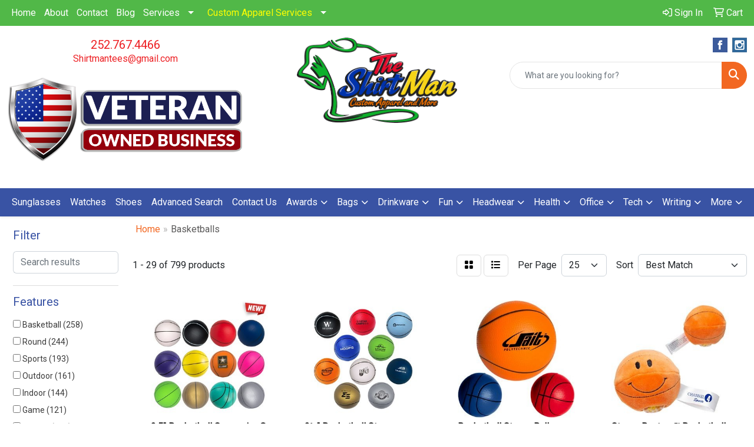

--- FILE ---
content_type: text/html
request_url: https://www.shirtmantees.com/ws/ws.dll/StartSrch?UID=255132&WENavID=17247892
body_size: 13623
content:
<!DOCTYPE html>
<html lang="en"><head>
<meta charset="utf-8">
<meta http-equiv="X-UA-Compatible" content="IE=edge">
<meta name="viewport" content="width=device-width, initial-scale=1">
<!-- The above 3 meta tags *must* come first in the head; any other head content must come *after* these tags -->


<link href="/distsite/styles/8/css/bootstrap.min.css" rel="stylesheet" />
<link href="https://fonts.googleapis.com/css?family=Open+Sans:400,600|Oswald:400,600" rel="stylesheet">
<link href="/distsite/styles/8/css/owl.carousel.min.css" rel="stylesheet">
<link href="/distsite/styles/8/css/nouislider.css" rel="stylesheet">
<!--<link href="/distsite/styles/8/css/menu.css" rel="stylesheet"/>-->
<link href="/distsite/styles/8/css/flexslider.css" rel="stylesheet">
<link href="/distsite/styles/8/css/all.min.css" rel="stylesheet">
<link href="/distsite/styles/8/css/slick/slick.css" rel="stylesheet"/>
<link href="/distsite/styles/8/css/lightbox/lightbox.css" rel="stylesheet"  />
<link href="/distsite/styles/8/css/yamm.css" rel="stylesheet" />
<!-- Custom styles for this theme -->
<link href="/we/we.dll/StyleSheet?UN=255132&Type=WETheme&TS=C46019.5451967593" rel="stylesheet">
<!-- Custom styles for this theme -->
<link href="/we/we.dll/StyleSheet?UN=255132&Type=WETheme-PS&TS=C46019.5451967593" rel="stylesheet">
<style>

.header-six #logo img {
    max-height: 145px;
}

</style>

<!-- HTML5 shim and Respond.js for IE8 support of HTML5 elements and media queries -->
<!--[if lt IE 9]>
      <script src="https://oss.maxcdn.com/html5shiv/3.7.3/html5shiv.min.js"></script>
      <script src="https://oss.maxcdn.com/respond/1.4.2/respond.min.js"></script>
    <![endif]-->

</head>

<body style="background:#fff;">


  <!-- Slide-Out Menu -->
  <div id="filter-menu" class="filter-menu">
    <button id="close-menu" class="btn-close"></button>
    <div class="menu-content">
      
<aside class="filter-sidebar">



<div class="filter-section first">
	<h2>Filter</h2>
	 <div class="input-group mb-3">
	 <input type="text" style="border-right:0;" placeholder="Search results" class="form-control text-search-within-results" name="SearchWithinResults" value="" maxlength="100" onkeyup="HandleTextFilter(event);">
	  <label class="input-group-text" style="background-color:#fff;"><a  style="display:none;" href="javascript:void(0);" class="remove-filter" data-toggle="tooltip" title="Clear" onclick="ClearTextFilter();"><i class="far fa-times" aria-hidden="true"></i> <span class="fa-sr-only">x</span></a></label>
	</div>
</div>

<a href="javascript:void(0);" class="clear-filters"  style="display:none;" onclick="ClearDrillDown();">Clear all filters</a>

<div class="filter-section"  style="display:none;">
	<h2>Categories</h2>

	<div class="filter-list">

	 

		<!-- wrapper for more filters -->
        <div class="show-filter">

		</div><!-- showfilters -->

	</div>

		<a href="#" class="show-more"  style="display:none;" >Show more</a>
</div>


<div class="filter-section" >
	<h2>Features</h2>

		<div class="filter-list">

	  		<div class="checkbox"><label><input class="filtercheckbox" type="checkbox" name="2|Basketball" ><span> Basketball (258)</span></label></div><div class="checkbox"><label><input class="filtercheckbox" type="checkbox" name="2|Round" ><span> Round (244)</span></label></div><div class="checkbox"><label><input class="filtercheckbox" type="checkbox" name="2|Sports" ><span> Sports (193)</span></label></div><div class="checkbox"><label><input class="filtercheckbox" type="checkbox" name="2|Outdoor" ><span> Outdoor (161)</span></label></div><div class="checkbox"><label><input class="filtercheckbox" type="checkbox" name="2|Indoor" ><span> Indoor (144)</span></label></div><div class="checkbox"><label><input class="filtercheckbox" type="checkbox" name="2|Game" ><span> Game (121)</span></label></div><div class="checkbox"><label><input class="filtercheckbox" type="checkbox" name="2|Rubber" ><span> Rubber (120)</span></label></div><div class="checkbox"><label><input class="filtercheckbox" type="checkbox" name="2|Training" ><span> Training (111)</span></label></div><div class="checkbox"><label><input class="filtercheckbox" type="checkbox" name="2|Ball" ><span> Ball (108)</span></label></div><div class="checkbox"><label><input class="filtercheckbox" type="checkbox" name="2|Durable" ><span> Durable (107)</span></label></div><div class="show-filter"><div class="checkbox"><label><input class="filtercheckbox" type="checkbox" name="2|Toy" ><span> Toy (82)</span></label></div><div class="checkbox"><label><input class="filtercheckbox" type="checkbox" name="2|Soft" ><span> Soft (74)</span></label></div><div class="checkbox"><label><input class="filtercheckbox" type="checkbox" name="2|Kid" ><span> Kid (71)</span></label></div><div class="checkbox"><label><input class="filtercheckbox" type="checkbox" name="2|Lightweight" ><span> Lightweight (68)</span></label></div><div class="checkbox"><label><input class="filtercheckbox" type="checkbox" name="2|Portable" ><span> Portable (58)</span></label></div><div class="checkbox"><label><input class="filtercheckbox" type="checkbox" name="2|School" ><span> School (58)</span></label></div><div class="checkbox"><label><input class="filtercheckbox" type="checkbox" name="2|Exercise" ><span> Exercise (52)</span></label></div><div class="checkbox"><label><input class="filtercheckbox" type="checkbox" name="2|Circle" ><span> Circle (51)</span></label></div><div class="checkbox"><label><input class="filtercheckbox" type="checkbox" name="2|Fun" ><span> Fun (51)</span></label></div><div class="checkbox"><label><input class="filtercheckbox" type="checkbox" name="2|Mini" ><span> Mini (50)</span></label></div><div class="checkbox"><label><input class="filtercheckbox" type="checkbox" name="2|Practice" ><span> Practice (48)</span></label></div><div class="checkbox"><label><input class="filtercheckbox" type="checkbox" name="2|Souvenir" ><span> Souvenir (48)</span></label></div><div class="checkbox"><label><input class="filtercheckbox" type="checkbox" name="2|Baseball" ><span> Baseball (47)</span></label></div><div class="checkbox"><label><input class="filtercheckbox" type="checkbox" name="2|Football" ><span> Football (46)</span></label></div><div class="checkbox"><label><input class="filtercheckbox" type="checkbox" name="2|Inflatable" ><span> Inflatable (45)</span></label></div><div class="checkbox"><label><input class="filtercheckbox" type="checkbox" name="2|Playground fun" ><span> Playground fun (44)</span></label></div><div class="checkbox"><label><input class="filtercheckbox" type="checkbox" name="2|Bouncy" ><span> Bouncy (41)</span></label></div><div class="checkbox"><label><input class="filtercheckbox" type="checkbox" name="2|Soccer" ><span> Soccer (40)</span></label></div><div class="checkbox"><label><input class="filtercheckbox" type="checkbox" name="2|Adult" ><span> Adult (39)</span></label></div><div class="checkbox"><label><input class="filtercheckbox" type="checkbox" name="2|Keepsake" ><span> Keepsake (39)</span></label></div><div class="checkbox"><label><input class="filtercheckbox" type="checkbox" name="2|Bounce" ><span> Bounce (37)</span></label></div><div class="checkbox"><label><input class="filtercheckbox" type="checkbox" name="2|Pebble grain" ><span> Pebble grain (37)</span></label></div><div class="checkbox"><label><input class="filtercheckbox" type="checkbox" name="2|Textured" ><span> Textured (37)</span></label></div><div class="checkbox"><label><input class="filtercheckbox" type="checkbox" name="2|Pu" ><span> Pu (36)</span></label></div><div class="checkbox"><label><input class="filtercheckbox" type="checkbox" name="2|Squeezable" ><span> Squeezable (36)</span></label></div><div class="checkbox"><label><input class="filtercheckbox" type="checkbox" name="2|Driveway fun" ><span> Driveway fun (35)</span></label></div><div class="checkbox"><label><input class="filtercheckbox" type="checkbox" name="2|Official" ><span> Official (35)</span></label></div><div class="checkbox"><label><input class="filtercheckbox" type="checkbox" name="2|Play" ><span> Play (35)</span></label></div><div class="checkbox"><label><input class="filtercheckbox" type="checkbox" name="2|Foam" ><span> Foam (32)</span></label></div><div class="checkbox"><label><input class="filtercheckbox" type="checkbox" name="2|Stress ball" ><span> Stress ball (32)</span></label></div><div class="checkbox"><label><input class="filtercheckbox" type="checkbox" name="2|Stress reliever" ><span> Stress reliever (32)</span></label></div><div class="checkbox"><label><input class="filtercheckbox" type="checkbox" name="2|Team" ><span> Team (32)</span></label></div><div class="checkbox"><label><input class="filtercheckbox" type="checkbox" name="2|Youth" ><span> Youth (32)</span></label></div><div class="checkbox"><label><input class="filtercheckbox" type="checkbox" name="2|Athletic" ><span> Athletic (30)</span></label></div><div class="checkbox"><label><input class="filtercheckbox" type="checkbox" name="2|Children" ><span> Children (30)</span></label></div><div class="checkbox"><label><input class="filtercheckbox" type="checkbox" name="2|Competition" ><span> Competition (30)</span></label></div><div class="checkbox"><label><input class="filtercheckbox" type="checkbox" name="2|Hoops" ><span> Hoops (30)</span></label></div><div class="checkbox"><label><input class="filtercheckbox" type="checkbox" name="2|Small" ><span> Small (30)</span></label></div><div class="checkbox"><label><input class="filtercheckbox" type="checkbox" name="2|Sphere" ><span> Sphere (30)</span></label></div><div class="checkbox"><label><input class="filtercheckbox" type="checkbox" name="2|Official size" ><span> Official size (29)</span></label></div></div>

			<!-- wrapper for more filters -->
			<div class="show-filter">

			</div><!-- showfilters -->
 		</div>
		<a href="#" class="show-more"  >Show more</a>


</div>


<div class="filter-section" >
	<h2>Colors</h2>

		<div class="filter-list">

		  	<div class="checkbox"><label><input class="filtercheckbox" type="checkbox" name="1|Orange" ><span> Orange (341)</span></label></div><div class="checkbox"><label><input class="filtercheckbox" type="checkbox" name="1|Blue" ><span> Blue (296)</span></label></div><div class="checkbox"><label><input class="filtercheckbox" type="checkbox" name="1|Yellow" ><span> Yellow (264)</span></label></div><div class="checkbox"><label><input class="filtercheckbox" type="checkbox" name="1|Red" ><span> Red (255)</span></label></div><div class="checkbox"><label><input class="filtercheckbox" type="checkbox" name="1|Green" ><span> Green (238)</span></label></div><div class="checkbox"><label><input class="filtercheckbox" type="checkbox" name="1|Black" ><span> Black (190)</span></label></div><div class="checkbox"><label><input class="filtercheckbox" type="checkbox" name="1|White" ><span> White (188)</span></label></div><div class="checkbox"><label><input class="filtercheckbox" type="checkbox" name="1|Various" ><span> Various (171)</span></label></div><div class="checkbox"><label><input class="filtercheckbox" type="checkbox" name="1|Brown" ><span> Brown (170)</span></label></div><div class="checkbox"><label><input class="filtercheckbox" type="checkbox" name="1|Pink" ><span> Pink (168)</span></label></div><div class="show-filter"><div class="checkbox"><label><input class="filtercheckbox" type="checkbox" name="1|Purple" ><span> Purple (123)</span></label></div><div class="checkbox"><label><input class="filtercheckbox" type="checkbox" name="1|Gray" ><span> Gray (88)</span></label></div><div class="checkbox"><label><input class="filtercheckbox" type="checkbox" name="1|Orange/black" ><span> Orange/black (58)</span></label></div><div class="checkbox"><label><input class="filtercheckbox" type="checkbox" name="1|Light blue" ><span> Light blue (34)</span></label></div><div class="checkbox"><label><input class="filtercheckbox" type="checkbox" name="1|Royal blue" ><span> Royal blue (29)</span></label></div><div class="checkbox"><label><input class="filtercheckbox" type="checkbox" name="1|Navy blue" ><span> Navy blue (27)</span></label></div><div class="checkbox"><label><input class="filtercheckbox" type="checkbox" name="1|Red/white" ><span> Red/white (18)</span></label></div><div class="checkbox"><label><input class="filtercheckbox" type="checkbox" name="1|Black/white" ><span> Black/white (16)</span></label></div><div class="checkbox"><label><input class="filtercheckbox" type="checkbox" name="1|Maroon red" ><span> Maroon red (15)</span></label></div><div class="checkbox"><label><input class="filtercheckbox" type="checkbox" name="1|Red/white/blue" ><span> Red/white/blue (15)</span></label></div><div class="checkbox"><label><input class="filtercheckbox" type="checkbox" name="1|White/black" ><span> White/black (15)</span></label></div><div class="checkbox"><label><input class="filtercheckbox" type="checkbox" name="1|Neon green" ><span> Neon green (13)</span></label></div><div class="checkbox"><label><input class="filtercheckbox" type="checkbox" name="1|Neon pink" ><span> Neon pink (13)</span></label></div><div class="checkbox"><label><input class="filtercheckbox" type="checkbox" name="1|Gold" ><span> Gold (12)</span></label></div><div class="checkbox"><label><input class="filtercheckbox" type="checkbox" name="1|Teal green" ><span> Teal green (12)</span></label></div><div class="checkbox"><label><input class="filtercheckbox" type="checkbox" name="1|White/red" ><span> White/red (12)</span></label></div><div class="checkbox"><label><input class="filtercheckbox" type="checkbox" name="1|Athletic gold" ><span> Athletic gold (11)</span></label></div><div class="checkbox"><label><input class="filtercheckbox" type="checkbox" name="1|Awareness pink" ><span> Awareness pink (11)</span></label></div><div class="checkbox"><label><input class="filtercheckbox" type="checkbox" name="1|Columbia blue" ><span> Columbia blue (11)</span></label></div><div class="checkbox"><label><input class="filtercheckbox" type="checkbox" name="1|Forest green" ><span> Forest green (11)</span></label></div><div class="checkbox"><label><input class="filtercheckbox" type="checkbox" name="1|Kelly green" ><span> Kelly green (11)</span></label></div><div class="checkbox"><label><input class="filtercheckbox" type="checkbox" name="1|Neon orange" ><span> Neon orange (11)</span></label></div><div class="checkbox"><label><input class="filtercheckbox" type="checkbox" name="1|Neon yellow" ><span> Neon yellow (11)</span></label></div><div class="checkbox"><label><input class="filtercheckbox" type="checkbox" name="1|Old gold" ><span> Old gold (11)</span></label></div><div class="checkbox"><label><input class="filtercheckbox" type="checkbox" name="1|Silver" ><span> Silver (11)</span></label></div><div class="checkbox"><label><input class="filtercheckbox" type="checkbox" name="1|Tan beige" ><span> Tan beige (11)</span></label></div><div class="checkbox"><label><input class="filtercheckbox" type="checkbox" name="1|Texas orange" ><span> Texas orange (11)</span></label></div><div class="checkbox"><label><input class="filtercheckbox" type="checkbox" name="1|Assorted" ><span> Assorted (10)</span></label></div><div class="checkbox"><label><input class="filtercheckbox" type="checkbox" name="1|Clear" ><span> Clear (10)</span></label></div><div class="checkbox"><label><input class="filtercheckbox" type="checkbox" name="1|Blue/black" ><span> Blue/black (9)</span></label></div><div class="checkbox"><label><input class="filtercheckbox" type="checkbox" name="1|Blue/white" ><span> Blue/white (9)</span></label></div><div class="checkbox"><label><input class="filtercheckbox" type="checkbox" name="1|Green/white" ><span> Green/white (9)</span></label></div><div class="checkbox"><label><input class="filtercheckbox" type="checkbox" name="1|Orange/white" ><span> Orange/white (9)</span></label></div><div class="checkbox"><label><input class="filtercheckbox" type="checkbox" name="1|Yellow/black" ><span> Yellow/black (9)</span></label></div><div class="checkbox"><label><input class="filtercheckbox" type="checkbox" name="1|Burgundy red" ><span> Burgundy red (8)</span></label></div><div class="checkbox"><label><input class="filtercheckbox" type="checkbox" name="1|Custom" ><span> Custom (8)</span></label></div><div class="checkbox"><label><input class="filtercheckbox" type="checkbox" name="1|Green/black" ><span> Green/black (8)</span></label></div><div class="checkbox"><label><input class="filtercheckbox" type="checkbox" name="1|Red/yellow/blue" ><span> Red/yellow/blue (8)</span></label></div><div class="checkbox"><label><input class="filtercheckbox" type="checkbox" name="1|Bright blue/royal blue" ><span> Bright blue/royal blue (7)</span></label></div><div class="checkbox"><label><input class="filtercheckbox" type="checkbox" name="1|Brown/white" ><span> Brown/white (7)</span></label></div></div>


			<!-- wrapper for more filters -->
			<div class="show-filter">

			</div><!-- showfilters -->

		  </div>

		<a href="#" class="show-more"  >Show more</a>
</div>


<div class="filter-section"  >
	<h2>Price Range</h2>
	<div class="filter-price-wrap">
		<div class="filter-price-inner">
			<div class="input-group">
				<span class="input-group-text input-group-text-white">$</span>
				<input type="text" class="form-control form-control-sm filter-min-prices" name="min-prices" value="" placeholder="Min" onkeyup="HandlePriceFilter(event);">
			</div>
			<div class="input-group">
				<span class="input-group-text input-group-text-white">$</span>
				<input type="text" class="form-control form-control-sm filter-max-prices" name="max-prices" value="" placeholder="Max" onkeyup="HandlePriceFilter(event);">
			</div>
		</div>
		<a href="javascript:void(0)" onclick="SetPriceFilter();" ><i class="fa-solid fa-chevron-right"></i></a>
	</div>
</div>

<div class="filter-section"   >
	<h2>Quantity</h2>
	<div class="filter-price-wrap mb-2">
		<input type="text" class="form-control form-control-sm filter-quantity" value="" placeholder="Qty" onkeyup="HandleQuantityFilter(event);">
		<a href="javascript:void(0)" onclick="SetQuantityFilter();"><i class="fa-solid fa-chevron-right"></i></a>
	</div>
</div>




	</aside>

    </div>
</div>




	<div class="container-fluid">
		<div class="row">

			<div class="col-md-3 col-lg-2">
        <div class="d-none d-md-block">
          <div id="desktop-filter">
            
<aside class="filter-sidebar">



<div class="filter-section first">
	<h2>Filter</h2>
	 <div class="input-group mb-3">
	 <input type="text" style="border-right:0;" placeholder="Search results" class="form-control text-search-within-results" name="SearchWithinResults" value="" maxlength="100" onkeyup="HandleTextFilter(event);">
	  <label class="input-group-text" style="background-color:#fff;"><a  style="display:none;" href="javascript:void(0);" class="remove-filter" data-toggle="tooltip" title="Clear" onclick="ClearTextFilter();"><i class="far fa-times" aria-hidden="true"></i> <span class="fa-sr-only">x</span></a></label>
	</div>
</div>

<a href="javascript:void(0);" class="clear-filters"  style="display:none;" onclick="ClearDrillDown();">Clear all filters</a>

<div class="filter-section"  style="display:none;">
	<h2>Categories</h2>

	<div class="filter-list">

	 

		<!-- wrapper for more filters -->
        <div class="show-filter">

		</div><!-- showfilters -->

	</div>

		<a href="#" class="show-more"  style="display:none;" >Show more</a>
</div>


<div class="filter-section" >
	<h2>Features</h2>

		<div class="filter-list">

	  		<div class="checkbox"><label><input class="filtercheckbox" type="checkbox" name="2|Basketball" ><span> Basketball (258)</span></label></div><div class="checkbox"><label><input class="filtercheckbox" type="checkbox" name="2|Round" ><span> Round (244)</span></label></div><div class="checkbox"><label><input class="filtercheckbox" type="checkbox" name="2|Sports" ><span> Sports (193)</span></label></div><div class="checkbox"><label><input class="filtercheckbox" type="checkbox" name="2|Outdoor" ><span> Outdoor (161)</span></label></div><div class="checkbox"><label><input class="filtercheckbox" type="checkbox" name="2|Indoor" ><span> Indoor (144)</span></label></div><div class="checkbox"><label><input class="filtercheckbox" type="checkbox" name="2|Game" ><span> Game (121)</span></label></div><div class="checkbox"><label><input class="filtercheckbox" type="checkbox" name="2|Rubber" ><span> Rubber (120)</span></label></div><div class="checkbox"><label><input class="filtercheckbox" type="checkbox" name="2|Training" ><span> Training (111)</span></label></div><div class="checkbox"><label><input class="filtercheckbox" type="checkbox" name="2|Ball" ><span> Ball (108)</span></label></div><div class="checkbox"><label><input class="filtercheckbox" type="checkbox" name="2|Durable" ><span> Durable (107)</span></label></div><div class="show-filter"><div class="checkbox"><label><input class="filtercheckbox" type="checkbox" name="2|Toy" ><span> Toy (82)</span></label></div><div class="checkbox"><label><input class="filtercheckbox" type="checkbox" name="2|Soft" ><span> Soft (74)</span></label></div><div class="checkbox"><label><input class="filtercheckbox" type="checkbox" name="2|Kid" ><span> Kid (71)</span></label></div><div class="checkbox"><label><input class="filtercheckbox" type="checkbox" name="2|Lightweight" ><span> Lightweight (68)</span></label></div><div class="checkbox"><label><input class="filtercheckbox" type="checkbox" name="2|Portable" ><span> Portable (58)</span></label></div><div class="checkbox"><label><input class="filtercheckbox" type="checkbox" name="2|School" ><span> School (58)</span></label></div><div class="checkbox"><label><input class="filtercheckbox" type="checkbox" name="2|Exercise" ><span> Exercise (52)</span></label></div><div class="checkbox"><label><input class="filtercheckbox" type="checkbox" name="2|Circle" ><span> Circle (51)</span></label></div><div class="checkbox"><label><input class="filtercheckbox" type="checkbox" name="2|Fun" ><span> Fun (51)</span></label></div><div class="checkbox"><label><input class="filtercheckbox" type="checkbox" name="2|Mini" ><span> Mini (50)</span></label></div><div class="checkbox"><label><input class="filtercheckbox" type="checkbox" name="2|Practice" ><span> Practice (48)</span></label></div><div class="checkbox"><label><input class="filtercheckbox" type="checkbox" name="2|Souvenir" ><span> Souvenir (48)</span></label></div><div class="checkbox"><label><input class="filtercheckbox" type="checkbox" name="2|Baseball" ><span> Baseball (47)</span></label></div><div class="checkbox"><label><input class="filtercheckbox" type="checkbox" name="2|Football" ><span> Football (46)</span></label></div><div class="checkbox"><label><input class="filtercheckbox" type="checkbox" name="2|Inflatable" ><span> Inflatable (45)</span></label></div><div class="checkbox"><label><input class="filtercheckbox" type="checkbox" name="2|Playground fun" ><span> Playground fun (44)</span></label></div><div class="checkbox"><label><input class="filtercheckbox" type="checkbox" name="2|Bouncy" ><span> Bouncy (41)</span></label></div><div class="checkbox"><label><input class="filtercheckbox" type="checkbox" name="2|Soccer" ><span> Soccer (40)</span></label></div><div class="checkbox"><label><input class="filtercheckbox" type="checkbox" name="2|Adult" ><span> Adult (39)</span></label></div><div class="checkbox"><label><input class="filtercheckbox" type="checkbox" name="2|Keepsake" ><span> Keepsake (39)</span></label></div><div class="checkbox"><label><input class="filtercheckbox" type="checkbox" name="2|Bounce" ><span> Bounce (37)</span></label></div><div class="checkbox"><label><input class="filtercheckbox" type="checkbox" name="2|Pebble grain" ><span> Pebble grain (37)</span></label></div><div class="checkbox"><label><input class="filtercheckbox" type="checkbox" name="2|Textured" ><span> Textured (37)</span></label></div><div class="checkbox"><label><input class="filtercheckbox" type="checkbox" name="2|Pu" ><span> Pu (36)</span></label></div><div class="checkbox"><label><input class="filtercheckbox" type="checkbox" name="2|Squeezable" ><span> Squeezable (36)</span></label></div><div class="checkbox"><label><input class="filtercheckbox" type="checkbox" name="2|Driveway fun" ><span> Driveway fun (35)</span></label></div><div class="checkbox"><label><input class="filtercheckbox" type="checkbox" name="2|Official" ><span> Official (35)</span></label></div><div class="checkbox"><label><input class="filtercheckbox" type="checkbox" name="2|Play" ><span> Play (35)</span></label></div><div class="checkbox"><label><input class="filtercheckbox" type="checkbox" name="2|Foam" ><span> Foam (32)</span></label></div><div class="checkbox"><label><input class="filtercheckbox" type="checkbox" name="2|Stress ball" ><span> Stress ball (32)</span></label></div><div class="checkbox"><label><input class="filtercheckbox" type="checkbox" name="2|Stress reliever" ><span> Stress reliever (32)</span></label></div><div class="checkbox"><label><input class="filtercheckbox" type="checkbox" name="2|Team" ><span> Team (32)</span></label></div><div class="checkbox"><label><input class="filtercheckbox" type="checkbox" name="2|Youth" ><span> Youth (32)</span></label></div><div class="checkbox"><label><input class="filtercheckbox" type="checkbox" name="2|Athletic" ><span> Athletic (30)</span></label></div><div class="checkbox"><label><input class="filtercheckbox" type="checkbox" name="2|Children" ><span> Children (30)</span></label></div><div class="checkbox"><label><input class="filtercheckbox" type="checkbox" name="2|Competition" ><span> Competition (30)</span></label></div><div class="checkbox"><label><input class="filtercheckbox" type="checkbox" name="2|Hoops" ><span> Hoops (30)</span></label></div><div class="checkbox"><label><input class="filtercheckbox" type="checkbox" name="2|Small" ><span> Small (30)</span></label></div><div class="checkbox"><label><input class="filtercheckbox" type="checkbox" name="2|Sphere" ><span> Sphere (30)</span></label></div><div class="checkbox"><label><input class="filtercheckbox" type="checkbox" name="2|Official size" ><span> Official size (29)</span></label></div></div>

			<!-- wrapper for more filters -->
			<div class="show-filter">

			</div><!-- showfilters -->
 		</div>
		<a href="#" class="show-more"  >Show more</a>


</div>


<div class="filter-section" >
	<h2>Colors</h2>

		<div class="filter-list">

		  	<div class="checkbox"><label><input class="filtercheckbox" type="checkbox" name="1|Orange" ><span> Orange (341)</span></label></div><div class="checkbox"><label><input class="filtercheckbox" type="checkbox" name="1|Blue" ><span> Blue (296)</span></label></div><div class="checkbox"><label><input class="filtercheckbox" type="checkbox" name="1|Yellow" ><span> Yellow (264)</span></label></div><div class="checkbox"><label><input class="filtercheckbox" type="checkbox" name="1|Red" ><span> Red (255)</span></label></div><div class="checkbox"><label><input class="filtercheckbox" type="checkbox" name="1|Green" ><span> Green (238)</span></label></div><div class="checkbox"><label><input class="filtercheckbox" type="checkbox" name="1|Black" ><span> Black (190)</span></label></div><div class="checkbox"><label><input class="filtercheckbox" type="checkbox" name="1|White" ><span> White (188)</span></label></div><div class="checkbox"><label><input class="filtercheckbox" type="checkbox" name="1|Various" ><span> Various (171)</span></label></div><div class="checkbox"><label><input class="filtercheckbox" type="checkbox" name="1|Brown" ><span> Brown (170)</span></label></div><div class="checkbox"><label><input class="filtercheckbox" type="checkbox" name="1|Pink" ><span> Pink (168)</span></label></div><div class="show-filter"><div class="checkbox"><label><input class="filtercheckbox" type="checkbox" name="1|Purple" ><span> Purple (123)</span></label></div><div class="checkbox"><label><input class="filtercheckbox" type="checkbox" name="1|Gray" ><span> Gray (88)</span></label></div><div class="checkbox"><label><input class="filtercheckbox" type="checkbox" name="1|Orange/black" ><span> Orange/black (58)</span></label></div><div class="checkbox"><label><input class="filtercheckbox" type="checkbox" name="1|Light blue" ><span> Light blue (34)</span></label></div><div class="checkbox"><label><input class="filtercheckbox" type="checkbox" name="1|Royal blue" ><span> Royal blue (29)</span></label></div><div class="checkbox"><label><input class="filtercheckbox" type="checkbox" name="1|Navy blue" ><span> Navy blue (27)</span></label></div><div class="checkbox"><label><input class="filtercheckbox" type="checkbox" name="1|Red/white" ><span> Red/white (18)</span></label></div><div class="checkbox"><label><input class="filtercheckbox" type="checkbox" name="1|Black/white" ><span> Black/white (16)</span></label></div><div class="checkbox"><label><input class="filtercheckbox" type="checkbox" name="1|Maroon red" ><span> Maroon red (15)</span></label></div><div class="checkbox"><label><input class="filtercheckbox" type="checkbox" name="1|Red/white/blue" ><span> Red/white/blue (15)</span></label></div><div class="checkbox"><label><input class="filtercheckbox" type="checkbox" name="1|White/black" ><span> White/black (15)</span></label></div><div class="checkbox"><label><input class="filtercheckbox" type="checkbox" name="1|Neon green" ><span> Neon green (13)</span></label></div><div class="checkbox"><label><input class="filtercheckbox" type="checkbox" name="1|Neon pink" ><span> Neon pink (13)</span></label></div><div class="checkbox"><label><input class="filtercheckbox" type="checkbox" name="1|Gold" ><span> Gold (12)</span></label></div><div class="checkbox"><label><input class="filtercheckbox" type="checkbox" name="1|Teal green" ><span> Teal green (12)</span></label></div><div class="checkbox"><label><input class="filtercheckbox" type="checkbox" name="1|White/red" ><span> White/red (12)</span></label></div><div class="checkbox"><label><input class="filtercheckbox" type="checkbox" name="1|Athletic gold" ><span> Athletic gold (11)</span></label></div><div class="checkbox"><label><input class="filtercheckbox" type="checkbox" name="1|Awareness pink" ><span> Awareness pink (11)</span></label></div><div class="checkbox"><label><input class="filtercheckbox" type="checkbox" name="1|Columbia blue" ><span> Columbia blue (11)</span></label></div><div class="checkbox"><label><input class="filtercheckbox" type="checkbox" name="1|Forest green" ><span> Forest green (11)</span></label></div><div class="checkbox"><label><input class="filtercheckbox" type="checkbox" name="1|Kelly green" ><span> Kelly green (11)</span></label></div><div class="checkbox"><label><input class="filtercheckbox" type="checkbox" name="1|Neon orange" ><span> Neon orange (11)</span></label></div><div class="checkbox"><label><input class="filtercheckbox" type="checkbox" name="1|Neon yellow" ><span> Neon yellow (11)</span></label></div><div class="checkbox"><label><input class="filtercheckbox" type="checkbox" name="1|Old gold" ><span> Old gold (11)</span></label></div><div class="checkbox"><label><input class="filtercheckbox" type="checkbox" name="1|Silver" ><span> Silver (11)</span></label></div><div class="checkbox"><label><input class="filtercheckbox" type="checkbox" name="1|Tan beige" ><span> Tan beige (11)</span></label></div><div class="checkbox"><label><input class="filtercheckbox" type="checkbox" name="1|Texas orange" ><span> Texas orange (11)</span></label></div><div class="checkbox"><label><input class="filtercheckbox" type="checkbox" name="1|Assorted" ><span> Assorted (10)</span></label></div><div class="checkbox"><label><input class="filtercheckbox" type="checkbox" name="1|Clear" ><span> Clear (10)</span></label></div><div class="checkbox"><label><input class="filtercheckbox" type="checkbox" name="1|Blue/black" ><span> Blue/black (9)</span></label></div><div class="checkbox"><label><input class="filtercheckbox" type="checkbox" name="1|Blue/white" ><span> Blue/white (9)</span></label></div><div class="checkbox"><label><input class="filtercheckbox" type="checkbox" name="1|Green/white" ><span> Green/white (9)</span></label></div><div class="checkbox"><label><input class="filtercheckbox" type="checkbox" name="1|Orange/white" ><span> Orange/white (9)</span></label></div><div class="checkbox"><label><input class="filtercheckbox" type="checkbox" name="1|Yellow/black" ><span> Yellow/black (9)</span></label></div><div class="checkbox"><label><input class="filtercheckbox" type="checkbox" name="1|Burgundy red" ><span> Burgundy red (8)</span></label></div><div class="checkbox"><label><input class="filtercheckbox" type="checkbox" name="1|Custom" ><span> Custom (8)</span></label></div><div class="checkbox"><label><input class="filtercheckbox" type="checkbox" name="1|Green/black" ><span> Green/black (8)</span></label></div><div class="checkbox"><label><input class="filtercheckbox" type="checkbox" name="1|Red/yellow/blue" ><span> Red/yellow/blue (8)</span></label></div><div class="checkbox"><label><input class="filtercheckbox" type="checkbox" name="1|Bright blue/royal blue" ><span> Bright blue/royal blue (7)</span></label></div><div class="checkbox"><label><input class="filtercheckbox" type="checkbox" name="1|Brown/white" ><span> Brown/white (7)</span></label></div></div>


			<!-- wrapper for more filters -->
			<div class="show-filter">

			</div><!-- showfilters -->

		  </div>

		<a href="#" class="show-more"  >Show more</a>
</div>


<div class="filter-section"  >
	<h2>Price Range</h2>
	<div class="filter-price-wrap">
		<div class="filter-price-inner">
			<div class="input-group">
				<span class="input-group-text input-group-text-white">$</span>
				<input type="text" class="form-control form-control-sm filter-min-prices" name="min-prices" value="" placeholder="Min" onkeyup="HandlePriceFilter(event);">
			</div>
			<div class="input-group">
				<span class="input-group-text input-group-text-white">$</span>
				<input type="text" class="form-control form-control-sm filter-max-prices" name="max-prices" value="" placeholder="Max" onkeyup="HandlePriceFilter(event);">
			</div>
		</div>
		<a href="javascript:void(0)" onclick="SetPriceFilter();" ><i class="fa-solid fa-chevron-right"></i></a>
	</div>
</div>

<div class="filter-section"   >
	<h2>Quantity</h2>
	<div class="filter-price-wrap mb-2">
		<input type="text" class="form-control form-control-sm filter-quantity" value="" placeholder="Qty" onkeyup="HandleQuantityFilter(event);">
		<a href="javascript:void(0)" onclick="SetQuantityFilter();"><i class="fa-solid fa-chevron-right"></i></a>
	</div>
</div>




	</aside>

          </div>
        </div>
			</div>

			<div class="col-md-9 col-lg-10">
				

				<ol class="breadcrumb"  >
              		<li><a href="https://www.shirtmantees.com" target="_top">Home</a></li>
             	 	<li class="active">Basketballs</li>
            	</ol>




				<div id="product-list-controls">

				
						<div class="d-flex align-items-center justify-content-between">
							<div class="d-none d-md-block me-3">
								1 - 29 of  799 <span class="d-none d-lg-inline">products</span>
							</div>
					  
						  <!-- Right Aligned Controls -->
						  <div class="product-controls-right d-flex align-items-center">
       
              <button id="show-filter-button" class="btn btn-control d-block d-md-none"><i class="fa-solid fa-filter" aria-hidden="true"></i></button>

							
							<span class="me-3">
								<a href="/ws/ws.dll/StartSrch?UID=255132&WENavID=17247892&View=T&ST=260118142627901109264686576" class="btn btn-control grid" title="Change to Grid View"><i class="fa-solid fa-grid-2" aria-hidden="true"></i>  <span class="fa-sr-only">Grid</span></a>
								<a href="/ws/ws.dll/StartSrch?UID=255132&WENavID=17247892&View=L&ST=260118142627901109264686576" class="btn btn-control" title="Change to List View"><i class="fa-solid fa-list"></i> <span class="fa-sr-only">List</span></a>
							</span>
							
					  
							<!-- Number of Items Per Page -->
							<div class="me-2 d-none d-lg-block">
								<label>Per Page</label>
							</div>
							<div class="me-3 d-none d-md-block">
								<select class="form-select notranslate" onchange="GoToNewURL(this);" aria-label="Items per page">
									<option value="/ws/ws.dll/StartSrch?UID=255132&WENavID=17247892&ST=260118142627901109264686576&PPP=10" >10</option><option value="/ws/ws.dll/StartSrch?UID=255132&WENavID=17247892&ST=260118142627901109264686576&PPP=25" selected>25</option><option value="/ws/ws.dll/StartSrch?UID=255132&WENavID=17247892&ST=260118142627901109264686576&PPP=50" >50</option><option value="/ws/ws.dll/StartSrch?UID=255132&WENavID=17247892&ST=260118142627901109264686576&PPP=100" >100</option><option value="/ws/ws.dll/StartSrch?UID=255132&WENavID=17247892&ST=260118142627901109264686576&PPP=250" >250</option>
								
								</select>
							</div>
					  
							<!-- Sort By -->
							<div class="d-none d-lg-block me-2">
								<label>Sort</label>
							</div>
							<div>
								<select class="form-select" onchange="GoToNewURL(this);">
									<option value="/ws/ws.dll/StartSrch?UID=255132&WENavID=17247892&Sort=0" selected>Best Match</option><option value="/ws/ws.dll/StartSrch?UID=255132&WENavID=17247892&Sort=3">Most Popular</option><option value="/ws/ws.dll/StartSrch?UID=255132&WENavID=17247892&Sort=1">Price (Low to High)</option><option value="/ws/ws.dll/StartSrch?UID=255132&WENavID=17247892&Sort=2">Price (High to Low)</option>
								 </select>
							</div>
						  </div>
						</div>

			  </div>

				<!-- Product Results List -->
				<ul class="thumbnail-list"><a name="0" href="#" alt="Item 0"></a>
<li>
 <a href="https://www.shirtmantees.com/p/SDXCS-KNZMW/2.5-basketball-squeezies-stress-reliever" target="_parent" alt="2.5&quot; Basketball Squeezies® Stress Reliever">
 <div class="pr-list-grid">
		<img class="img-responsive" src="/ws/ws.dll/QPic?SN=50313&P=333832838&I=0&PX=300" alt="2.5&quot; Basketball Squeezies® Stress Reliever">
		<p class="pr-name">2.5&quot; Basketball Squeezies® Stress Reliever</p>
		<div class="pr-meta-row">
			<div class="product-reviews"  style="display:none;">
				<div class="rating-stars">
				<i class="fa-solid fa-star-sharp active" aria-hidden="true"></i><i class="fa-solid fa-star-sharp active" aria-hidden="true"></i><i class="fa-solid fa-star-sharp active" aria-hidden="true"></i><i class="fa-solid fa-star-sharp active" aria-hidden="true"></i><i class="fa-solid fa-star-sharp active" aria-hidden="true"></i>
				</div>
				<span class="rating-count">(1)</span>
			</div>
			
		</div>
		<p class="pr-number"  ><span class="notranslate">Item #SDXCS-KNZMW</span></p>
		<p class="pr-price"  ><span class="notranslate">$1.24</span> - <span class="notranslate">$1.65</span></p>
 </div>
 </a>
</li>
<a name="1" href="#" alt="Item 1"></a>
<li>
 <a href="https://www.shirtmantees.com/p/NPXXN-ENKCU/2-basketball-stress-reliever" target="_parent" alt="2½&quot; Basketball Stress Reliever">
 <div class="pr-list-grid">
		<img class="img-responsive" src="/ws/ws.dll/QPic?SN=50219&P=562897396&I=0&PX=300" alt="2½&quot; Basketball Stress Reliever">
		<p class="pr-name">2½&quot; Basketball Stress Reliever</p>
		<div class="pr-meta-row">
			<div class="product-reviews"  style="display:none;">
				<div class="rating-stars">
				<i class="fa-solid fa-star-sharp" aria-hidden="true"></i><i class="fa-solid fa-star-sharp" aria-hidden="true"></i><i class="fa-solid fa-star-sharp" aria-hidden="true"></i><i class="fa-solid fa-star-sharp" aria-hidden="true"></i><i class="fa-solid fa-star-sharp" aria-hidden="true"></i>
				</div>
				<span class="rating-count">(0)</span>
			</div>
			
		</div>
		<p class="pr-number"  ><span class="notranslate">Item #NPXXN-ENKCU</span></p>
		<p class="pr-price"  ><span class="notranslate">$1.22</span> - <span class="notranslate">$1.63</span></p>
 </div>
 </a>
</li>
<a name="2" href="#" alt="Item 2"></a>
<li>
 <a href="https://www.shirtmantees.com/p/NNCJT-IFFZS/basketball-stress-ball" target="_parent" alt="Basketball Stress Ball">
 <div class="pr-list-grid">
		<img class="img-responsive" src="/ws/ws.dll/QPic?SN=66845&P=353567954&I=0&PX=300" alt="Basketball Stress Ball">
		<p class="pr-name">Basketball Stress Ball</p>
		<div class="pr-meta-row">
			<div class="product-reviews"  style="display:none;">
				<div class="rating-stars">
				<i class="fa-solid fa-star-sharp" aria-hidden="true"></i><i class="fa-solid fa-star-sharp" aria-hidden="true"></i><i class="fa-solid fa-star-sharp" aria-hidden="true"></i><i class="fa-solid fa-star-sharp" aria-hidden="true"></i><i class="fa-solid fa-star-sharp" aria-hidden="true"></i>
				</div>
				<span class="rating-count">(0)</span>
			</div>
			
		</div>
		<p class="pr-number"  ><span class="notranslate">Item #NNCJT-IFFZS</span></p>
		<p class="pr-price"  ><span class="notranslate">$1.43</span> - <span class="notranslate">$1.63</span></p>
 </div>
 </a>
</li>
<a name="3" href="#" alt="Item 3"></a>
<li>
 <a href="https://www.shirtmantees.com/p/ODZRR-KQPDS/stress-busters-basketball" target="_parent" alt="Stress Busters™ Basketball">
 <div class="pr-list-grid">
		<img class="img-responsive" src="/ws/ws.dll/QPic?SN=60462&P=306306734&I=0&PX=300" alt="Stress Busters™ Basketball">
		<p class="pr-name">Stress Busters™ Basketball</p>
		<div class="pr-meta-row">
			<div class="product-reviews"  style="display:none;">
				<div class="rating-stars">
				<i class="fa-solid fa-star-sharp" aria-hidden="true"></i><i class="fa-solid fa-star-sharp" aria-hidden="true"></i><i class="fa-solid fa-star-sharp" aria-hidden="true"></i><i class="fa-solid fa-star-sharp" aria-hidden="true"></i><i class="fa-solid fa-star-sharp" aria-hidden="true"></i>
				</div>
				<span class="rating-count">(0)</span>
			</div>
			
		</div>
		<p class="pr-number"  ><span class="notranslate">Item #ODZRR-KQPDS</span></p>
		<p class="pr-price"  ><span class="notranslate">$4.45</span> - <span class="notranslate">$5.32</span></p>
 </div>
 </a>
</li>
<a name="4" href="#" alt="Item 4"></a>
<li>
 <a href="https://www.shirtmantees.com/p/QYTLO-LVVWW/mini-vinyl-basketball-4" target="_parent" alt="Mini Vinyl Basketball 4&quot;">
 <div class="pr-list-grid">
		<img class="img-responsive" src="/ws/ws.dll/QPic?SN=53186&P=51974428&I=0&PX=300" alt="Mini Vinyl Basketball 4&quot;">
		<p class="pr-name">Mini Vinyl Basketball 4&quot;</p>
		<div class="pr-meta-row">
			<div class="product-reviews"  style="display:none;">
				<div class="rating-stars">
				<i class="fa-solid fa-star-sharp active" aria-hidden="true"></i><i class="fa-solid fa-star-sharp active" aria-hidden="true"></i><i class="fa-solid fa-star-sharp active" aria-hidden="true"></i><i class="fa-solid fa-star-sharp active" aria-hidden="true"></i><i class="fa-solid fa-star-sharp active" aria-hidden="true"></i>
				</div>
				<span class="rating-count">(1)</span>
			</div>
			
		</div>
		<p class="pr-number"  ><span class="notranslate">Item #QYTLO-LVVWW</span></p>
		<p class="pr-price"  ><span class="notranslate">$3.59</span> - <span class="notranslate">$3.79</span></p>
 </div>
 </a>
</li>
<a name="5" href="#" alt="Item 5"></a>
<li>
 <a href="https://www.shirtmantees.com/p/SRJSQ-ENKWP/basketball-stress-reliever" target="_parent" alt="Basketball Stress Reliever">
 <div class="pr-list-grid">
		<img class="img-responsive" src="/ws/ws.dll/QPic?SN=60462&P=761352691&I=0&PX=300" alt="Basketball Stress Reliever">
		<p class="pr-name">Basketball Stress Reliever</p>
		<div class="pr-meta-row">
			<div class="product-reviews"  style="display:none;">
				<div class="rating-stars">
				<i class="fa-solid fa-star-sharp active" aria-hidden="true"></i><i class="fa-solid fa-star-sharp active" aria-hidden="true"></i><i class="fa-solid fa-star-sharp active" aria-hidden="true"></i><i class="fa-solid fa-star-sharp" aria-hidden="true"></i><i class="fa-solid fa-star-sharp" aria-hidden="true"></i>
				</div>
				<span class="rating-count">(1)</span>
			</div>
			
		</div>
		<p class="pr-number"  ><span class="notranslate">Item #SRJSQ-ENKWP</span></p>
		<p class="pr-price"  ><span class="notranslate">$1.32</span> - <span class="notranslate">$1.63</span></p>
 </div>
 </a>
</li>
<a name="6" href="#" alt="Item 6"></a>
<li>
 <a href="https://www.shirtmantees.com/p/SJJCN-NYRJO/basketball-4-vinyl-sports-ball" target="_parent" alt="Basketball 4&quot; Vinyl Sports Ball">
 <div class="pr-list-grid">
		<img class="img-responsive" src="/ws/ws.dll/QPic?SN=60462&P=158532300&I=0&PX=300" alt="Basketball 4&quot; Vinyl Sports Ball">
		<p class="pr-name">Basketball 4&quot; Vinyl Sports Ball</p>
		<div class="pr-meta-row">
			<div class="product-reviews"  style="display:none;">
				<div class="rating-stars">
				<i class="fa-solid fa-star-sharp" aria-hidden="true"></i><i class="fa-solid fa-star-sharp" aria-hidden="true"></i><i class="fa-solid fa-star-sharp" aria-hidden="true"></i><i class="fa-solid fa-star-sharp" aria-hidden="true"></i><i class="fa-solid fa-star-sharp" aria-hidden="true"></i>
				</div>
				<span class="rating-count">(0)</span>
			</div>
			
		</div>
		<p class="pr-number"  ><span class="notranslate">Item #SJJCN-NYRJO</span></p>
		<p class="pr-price"  ><span class="notranslate">$2.25</span> - <span class="notranslate">$2.72</span></p>
 </div>
 </a>
</li>
<a name="7" href="#" alt="Item 7"></a>
<li>
 <a href="https://www.shirtmantees.com/p/QLDCK-FPSYR/easy-squeezies-basketball-stress-reliever" target="_parent" alt="Easy Squeezies® Basketball Stress Reliever">
 <div class="pr-list-grid">
		<img class="img-responsive" src="/ws/ws.dll/QPic?SN=50313&P=955534083&I=0&PX=300" alt="Easy Squeezies® Basketball Stress Reliever">
		<p class="pr-name">Easy Squeezies® Basketball Stress Reliever</p>
		<div class="pr-meta-row">
			<div class="product-reviews"  style="display:none;">
				<div class="rating-stars">
				<i class="fa-solid fa-star-sharp" aria-hidden="true"></i><i class="fa-solid fa-star-sharp" aria-hidden="true"></i><i class="fa-solid fa-star-sharp" aria-hidden="true"></i><i class="fa-solid fa-star-sharp" aria-hidden="true"></i><i class="fa-solid fa-star-sharp" aria-hidden="true"></i>
				</div>
				<span class="rating-count">(0)</span>
			</div>
			
		</div>
		<p class="pr-number"  ><span class="notranslate">Item #QLDCK-FPSYR</span></p>
		<p class="pr-price"  ><span class="notranslate">$1.98</span> - <span class="notranslate">$2.56</span></p>
 </div>
 </a>
</li>
<a name="8" href="#" alt="Item 8"></a>
<li>
 <a href="https://www.shirtmantees.com/p/NYCQR-KHWYV/3-basketball-soft-squeezable-stress-ball-stress-reliever" target="_parent" alt="3&quot; Basketball Soft Squeezable Stress Ball - Stress Reliever">
 <div class="pr-list-grid">
		<img class="img-responsive" src="/ws/ws.dll/QPic?SN=50625&P=357717737&I=0&PX=300" alt="3&quot; Basketball Soft Squeezable Stress Ball - Stress Reliever">
		<p class="pr-name">3&quot; Basketball Soft Squeezable Stress Ball - Stress Reliever</p>
		<div class="pr-meta-row">
			<div class="product-reviews"  style="display:none;">
				<div class="rating-stars">
				<i class="fa-solid fa-star-sharp" aria-hidden="true"></i><i class="fa-solid fa-star-sharp" aria-hidden="true"></i><i class="fa-solid fa-star-sharp" aria-hidden="true"></i><i class="fa-solid fa-star-sharp" aria-hidden="true"></i><i class="fa-solid fa-star-sharp" aria-hidden="true"></i>
				</div>
				<span class="rating-count">(0)</span>
			</div>
			
		</div>
		<p class="pr-number"  ><span class="notranslate">Item #NYCQR-KHWYV</span></p>
		<p class="pr-price"  ><span class="notranslate">$1.40</span> - <span class="notranslate">$1.70</span></p>
 </div>
 </a>
</li>
<a name="9" href="#" alt="Item 9"></a>
<li>
 <a href="https://www.shirtmantees.com/p/QNTXR-MWTYV/basketball-shaped-stress-reliever-w-custom-logo-stress-balls" target="_parent" alt="Basketball shaped Stress Reliever w/ Custom Logo Stress Balls">
 <div class="pr-list-grid">
		<img class="img-responsive" src="/ws/ws.dll/QPic?SN=69609&P=936864717&I=0&PX=300" alt="Basketball shaped Stress Reliever w/ Custom Logo Stress Balls">
		<p class="pr-name">Basketball shaped Stress Reliever w/ Custom Logo Stress Balls</p>
		<div class="pr-meta-row">
			<div class="product-reviews"  style="display:none;">
				<div class="rating-stars">
				<i class="fa-solid fa-star-sharp" aria-hidden="true"></i><i class="fa-solid fa-star-sharp" aria-hidden="true"></i><i class="fa-solid fa-star-sharp" aria-hidden="true"></i><i class="fa-solid fa-star-sharp" aria-hidden="true"></i><i class="fa-solid fa-star-sharp" aria-hidden="true"></i>
				</div>
				<span class="rating-count">(0)</span>
			</div>
			
		</div>
		<p class="pr-number"  ><span class="notranslate">Item #QNTXR-MWTYV</span></p>
		<p class="pr-price"  ><span class="notranslate">$1.57</span> - <span class="notranslate">$2.93</span></p>
 </div>
 </a>
</li>
<a name="10" href="#" alt="Item 10"></a>
<li>
 <a href="https://www.shirtmantees.com/p/OHZXQ-LJLMV/4.5-basketball-stress-reliever" target="_parent" alt="4.5&quot; Basketball Stress Reliever">
 <div class="pr-list-grid">
		<img class="img-responsive" src="/ws/ws.dll/QPic?SN=50313&P=532556627&I=0&PX=300" alt="4.5&quot; Basketball Stress Reliever">
		<p class="pr-name">4.5&quot; Basketball Stress Reliever</p>
		<div class="pr-meta-row">
			<div class="product-reviews"  style="display:none;">
				<div class="rating-stars">
				<i class="fa-solid fa-star-sharp" aria-hidden="true"></i><i class="fa-solid fa-star-sharp" aria-hidden="true"></i><i class="fa-solid fa-star-sharp" aria-hidden="true"></i><i class="fa-solid fa-star-sharp" aria-hidden="true"></i><i class="fa-solid fa-star-sharp" aria-hidden="true"></i>
				</div>
				<span class="rating-count">(0)</span>
			</div>
			
		</div>
		<p class="pr-number"  ><span class="notranslate">Item #OHZXQ-LJLMV</span></p>
		<p class="pr-price"  ><span class="notranslate">$4.07</span> - <span class="notranslate">$4.85</span></p>
 </div>
 </a>
</li>
<a name="11" href="#" alt="Item 11"></a>
<li>
 <a href="https://www.shirtmantees.com/p/QHMFO-MMQGW/mini-autograph-basketball-6" target="_parent" alt="Mini Autograph Basketball 6&quot;">
 <div class="pr-list-grid">
		<img class="img-responsive" src="/ws/ws.dll/QPic?SN=53186&P=11974418&I=0&PX=300" alt="Mini Autograph Basketball 6&quot;">
		<p class="pr-name">Mini Autograph Basketball 6&quot;</p>
		<div class="pr-meta-row">
			<div class="product-reviews"  style="display:none;">
				<div class="rating-stars">
				<i class="fa-solid fa-star-sharp" aria-hidden="true"></i><i class="fa-solid fa-star-sharp" aria-hidden="true"></i><i class="fa-solid fa-star-sharp" aria-hidden="true"></i><i class="fa-solid fa-star-sharp" aria-hidden="true"></i><i class="fa-solid fa-star-sharp" aria-hidden="true"></i>
				</div>
				<span class="rating-count">(0)</span>
			</div>
			
		</div>
		<p class="pr-number"  ><span class="notranslate">Item #QHMFO-MMQGW</span></p>
		<p class="pr-price"  ><span class="notranslate">$13.49</span> - <span class="notranslate">$13.89</span></p>
 </div>
 </a>
</li>
<a name="12" href="#" alt="Item 12"></a>
<li>
 <a href="https://www.shirtmantees.com/p/SRXMT-GYFBV/2-basketball-semi-soft-stress-ball-stress-reliever" target="_parent" alt="2&quot; Basketball Semi-Soft Stress Ball - Stress Reliever">
 <div class="pr-list-grid">
		<img class="img-responsive" src="/ws/ws.dll/QPic?SN=50625&P=341102977&I=0&PX=300" alt="2&quot; Basketball Semi-Soft Stress Ball - Stress Reliever">
		<p class="pr-name">2&quot; Basketball Semi-Soft Stress Ball - Stress Reliever</p>
		<div class="pr-meta-row">
			<div class="product-reviews"  style="display:none;">
				<div class="rating-stars">
				<i class="fa-solid fa-star-sharp" aria-hidden="true"></i><i class="fa-solid fa-star-sharp" aria-hidden="true"></i><i class="fa-solid fa-star-sharp" aria-hidden="true"></i><i class="fa-solid fa-star-sharp" aria-hidden="true"></i><i class="fa-solid fa-star-sharp" aria-hidden="true"></i>
				</div>
				<span class="rating-count">(0)</span>
			</div>
			
		</div>
		<p class="pr-number"  ><span class="notranslate">Item #SRXMT-GYFBV</span></p>
		<p class="pr-price"  ><span class="notranslate">$0.65</span> - <span class="notranslate">$0.85</span></p>
 </div>
 </a>
</li>
<a name="13" href="#" alt="Item 13"></a>
<li>
 <a href="https://www.shirtmantees.com/p/NTVMR-JTYSQ/3-squeezable-sports-balls--stress-relievers" target="_parent" alt="3&quot; Squeezable Sports Balls &amp; Stress Relievers">
 <div class="pr-list-grid">
		<img class="img-responsive" src="/ws/ws.dll/QPic?SN=50625&P=387717742&I=0&PX=300" alt="3&quot; Squeezable Sports Balls &amp; Stress Relievers">
		<p class="pr-name">3&quot; Squeezable Sports Balls &amp; Stress Relievers</p>
		<div class="pr-meta-row">
			<div class="product-reviews"  style="display:none;">
				<div class="rating-stars">
				<i class="fa-solid fa-star-sharp" aria-hidden="true"></i><i class="fa-solid fa-star-sharp" aria-hidden="true"></i><i class="fa-solid fa-star-sharp" aria-hidden="true"></i><i class="fa-solid fa-star-sharp" aria-hidden="true"></i><i class="fa-solid fa-star-sharp" aria-hidden="true"></i>
				</div>
				<span class="rating-count">(0)</span>
			</div>
			
		</div>
		<p class="pr-number"  ><span class="notranslate">Item #NTVMR-JTYSQ</span></p>
		<p class="pr-price"  ><span class="notranslate">$1.30</span> - <span class="notranslate">$1.60</span></p>
 </div>
 </a>
</li>
<a name="14" href="#" alt="Item 14"></a>
<li>
 <a href="https://www.shirtmantees.com/p/OLMZS-KGWBS/rubber-vinyl-mini-basketball" target="_parent" alt="Rubber Vinyl Mini Basketball">
 <div class="pr-list-grid">
		<img class="img-responsive" src="/ws/ws.dll/QPic?SN=52871&P=737446834&I=0&PX=300" alt="Rubber Vinyl Mini Basketball">
		<p class="pr-name">Rubber Vinyl Mini Basketball</p>
		<div class="pr-meta-row">
			<div class="product-reviews"  style="display:none;">
				<div class="rating-stars">
				<i class="fa-solid fa-star-sharp" aria-hidden="true"></i><i class="fa-solid fa-star-sharp" aria-hidden="true"></i><i class="fa-solid fa-star-sharp" aria-hidden="true"></i><i class="fa-solid fa-star-sharp" aria-hidden="true"></i><i class="fa-solid fa-star-sharp" aria-hidden="true"></i>
				</div>
				<span class="rating-count">(0)</span>
			</div>
			
		</div>
		<p class="pr-number"  ><span class="notranslate">Item #OLMZS-KGWBS</span></p>
		<p class="pr-price"  ><span class="notranslate">$4.90</span> - <span class="notranslate">$10.80</span></p>
 </div>
 </a>
</li>
<a name="15" href="#" alt="Item 15"></a>
<li>
 <a href="https://www.shirtmantees.com/p/QJCZM-HHDTO/16-inflatable-basketball-beach-ball" target="_parent" alt="16&quot; Inflatable Basketball Beach Ball">
 <div class="pr-list-grid">
		<img class="img-responsive" src="/ws/ws.dll/QPic?SN=50219&P=337334260&I=0&PX=300" alt="16&quot; Inflatable Basketball Beach Ball">
		<p class="pr-name">16&quot; Inflatable Basketball Beach Ball</p>
		<div class="pr-meta-row">
			<div class="product-reviews"  style="display:none;">
				<div class="rating-stars">
				<i class="fa-solid fa-star-sharp" aria-hidden="true"></i><i class="fa-solid fa-star-sharp" aria-hidden="true"></i><i class="fa-solid fa-star-sharp" aria-hidden="true"></i><i class="fa-solid fa-star-sharp" aria-hidden="true"></i><i class="fa-solid fa-star-sharp" aria-hidden="true"></i>
				</div>
				<span class="rating-count">(0)</span>
			</div>
			
		</div>
		<p class="pr-number"  ><span class="notranslate">Item #QJCZM-HHDTO</span></p>
		<p class="pr-price"  ><span class="notranslate">$1.30</span> - <span class="notranslate">$1.50</span></p>
 </div>
 </a>
</li>
<a name="16" href="#" alt="Item 16"></a>
<li>
 <a href="https://www.shirtmantees.com/p/QSJCK-MDBCT/union-printed-baseball-shaped-stress-reliever-with-1-color-logo" target="_parent" alt="Union Printed - Baseball Shaped Stress Reliever with 1-Color Logo">
 <div class="pr-list-grid">
		<img class="img-responsive" src="/ws/ws.dll/QPic?SN=50603&P=755284015&I=0&PX=300" alt="Union Printed - Baseball Shaped Stress Reliever with 1-Color Logo">
		<p class="pr-name">Union Printed - Baseball Shaped Stress Reliever with 1-Color Logo</p>
		<div class="pr-meta-row">
			<div class="product-reviews"  style="display:none;">
				<div class="rating-stars">
				<i class="fa-solid fa-star-sharp" aria-hidden="true"></i><i class="fa-solid fa-star-sharp" aria-hidden="true"></i><i class="fa-solid fa-star-sharp" aria-hidden="true"></i><i class="fa-solid fa-star-sharp" aria-hidden="true"></i><i class="fa-solid fa-star-sharp" aria-hidden="true"></i>
				</div>
				<span class="rating-count">(0)</span>
			</div>
			
		</div>
		<p class="pr-number"  ><span class="notranslate">Item #QSJCK-MDBCT</span></p>
		<p class="pr-price"  ><span class="notranslate">$1.73</span> - <span class="notranslate">$1.85</span></p>
 </div>
 </a>
</li>
<a name="17" href="#" alt="Item 17"></a>
<li>
 <a href="https://www.shirtmantees.com/p/LPZWM-KCXHU/union-printed-basketball-stress-reliever-with-1-color-logo" target="_parent" alt="Union Printed - Basketball Stress Reliever with 1-Color Logo">
 <div class="pr-list-grid">
		<img class="img-responsive" src="/ws/ws.dll/QPic?SN=50603&P=935189236&I=0&PX=300" alt="Union Printed - Basketball Stress Reliever with 1-Color Logo">
		<p class="pr-name">Union Printed - Basketball Stress Reliever with 1-Color Logo</p>
		<div class="pr-meta-row">
			<div class="product-reviews"  style="display:none;">
				<div class="rating-stars">
				<i class="fa-solid fa-star-sharp" aria-hidden="true"></i><i class="fa-solid fa-star-sharp" aria-hidden="true"></i><i class="fa-solid fa-star-sharp" aria-hidden="true"></i><i class="fa-solid fa-star-sharp" aria-hidden="true"></i><i class="fa-solid fa-star-sharp" aria-hidden="true"></i>
				</div>
				<span class="rating-count">(0)</span>
			</div>
			
		</div>
		<p class="pr-number"  ><span class="notranslate">Item #LPZWM-KCXHU</span></p>
		<p class="pr-price"  ><span class="notranslate">$2.24</span> - <span class="notranslate">$2.36</span></p>
 </div>
 </a>
</li>
<a name="18" href="#" alt="Item 18"></a>
<li>
 <a href="https://www.shirtmantees.com/p/UDWHO-KMWCQ/wilson-full-size-autograph-basketball" target="_parent" alt="Wilson Full Size Autograph Basketball">
 <div class="pr-list-grid">
		<img class="img-responsive" src="/ws/ws.dll/QPic?SN=53186&P=163100432&I=0&PX=300" alt="Wilson Full Size Autograph Basketball">
		<p class="pr-name">Wilson Full Size Autograph Basketball</p>
		<div class="pr-meta-row">
			<div class="product-reviews"  style="display:none;">
				<div class="rating-stars">
				<i class="fa-solid fa-star-sharp active" aria-hidden="true"></i><i class="fa-solid fa-star-sharp active" aria-hidden="true"></i><i class="fa-solid fa-star-sharp" aria-hidden="true"></i><i class="fa-solid fa-star-sharp" aria-hidden="true"></i><i class="fa-solid fa-star-sharp" aria-hidden="true"></i>
				</div>
				<span class="rating-count">(1)</span>
			</div>
			
		</div>
		<p class="pr-number"  ><span class="notranslate">Item #UDWHO-KMWCQ</span></p>
		<p class="pr-price"  ><span class="notranslate">$56.99</span> - <span class="notranslate">$58.99</span></p>
 </div>
 </a>
</li>
<a name="19" href="#" alt="Item 19"></a>
<li>
 <a href="https://www.shirtmantees.com/p/MQHML-KVVSR/4-mini-vinyl-basketball" target="_parent" alt="4¼&quot; Mini Vinyl Basketball">
 <div class="pr-list-grid">
		<img class="img-responsive" src="/ws/ws.dll/QPic?SN=51270&P=916818133&I=0&PX=300" alt="4¼&quot; Mini Vinyl Basketball">
		<p class="pr-name">4¼&quot; Mini Vinyl Basketball</p>
		<div class="pr-meta-row">
			<div class="product-reviews"  style="display:none;">
				<div class="rating-stars">
				<i class="fa-solid fa-star-sharp" aria-hidden="true"></i><i class="fa-solid fa-star-sharp" aria-hidden="true"></i><i class="fa-solid fa-star-sharp" aria-hidden="true"></i><i class="fa-solid fa-star-sharp" aria-hidden="true"></i><i class="fa-solid fa-star-sharp" aria-hidden="true"></i>
				</div>
				<span class="rating-count">(0)</span>
			</div>
			
		</div>
		<p class="pr-number"  ><span class="notranslate">Item #MQHML-KVVSR</span></p>
		<p class="pr-price"  ><span class="notranslate">$2.50</span> - <span class="notranslate">$3.92</span></p>
 </div>
 </a>
</li>
<a name="20" href="#" alt="Item 20"></a>
<li>
 <a href="https://www.shirtmantees.com/p/QNHKQ-EQQMS/mini-foam-basketball" target="_parent" alt="Mini Foam Basketball">
 <div class="pr-list-grid">
		<img class="img-responsive" src="/ws/ws.dll/QPic?SN=53186&P=184554694&I=0&PX=300" alt="Mini Foam Basketball">
		<p class="pr-name">Mini Foam Basketball</p>
		<div class="pr-meta-row">
			<div class="product-reviews"  style="display:none;">
				<div class="rating-stars">
				<i class="fa-solid fa-star-sharp" aria-hidden="true"></i><i class="fa-solid fa-star-sharp" aria-hidden="true"></i><i class="fa-solid fa-star-sharp" aria-hidden="true"></i><i class="fa-solid fa-star-sharp" aria-hidden="true"></i><i class="fa-solid fa-star-sharp" aria-hidden="true"></i>
				</div>
				<span class="rating-count">(0)</span>
			</div>
			
		</div>
		<p class="pr-number"  ><span class="notranslate">Item #QNHKQ-EQQMS</span></p>
		<p class="pr-price"  ><span class="notranslate">$6.89</span> - <span class="notranslate">$7.09</span></p>
 </div>
 </a>
</li>
<a name="21" href="#" alt="Item 21"></a>
<li>
 <a href="https://www.shirtmantees.com/p/UDWYQ-GBQSU/full-size-autograph-basketball" target="_parent" alt="Full Size Autograph Basketball">
 <div class="pr-list-grid">
		<img class="img-responsive" src="/ws/ws.dll/QPic?SN=53186&P=983160676&I=0&PX=300" alt="Full Size Autograph Basketball">
		<p class="pr-name">Full Size Autograph Basketball</p>
		<div class="pr-meta-row">
			<div class="product-reviews"  style="display:none;">
				<div class="rating-stars">
				<i class="fa-solid fa-star-sharp" aria-hidden="true"></i><i class="fa-solid fa-star-sharp" aria-hidden="true"></i><i class="fa-solid fa-star-sharp" aria-hidden="true"></i><i class="fa-solid fa-star-sharp" aria-hidden="true"></i><i class="fa-solid fa-star-sharp" aria-hidden="true"></i>
				</div>
				<span class="rating-count">(0)</span>
			</div>
			
		</div>
		<p class="pr-number"  ><span class="notranslate">Item #UDWYQ-GBQSU</span></p>
		<p class="pr-price"  ><span class="notranslate">$26.99</span> - <span class="notranslate">$28.99</span></p>
 </div>
 </a>
</li>
<a name="22" href="#" alt="Item 22"></a>
<li>
 <a href="https://www.shirtmantees.com/p/SWGCO-HBJTP/custom-quality-pu-leather-indoor-outdoor-training-official-size-6-basketball" target="_parent" alt="Custom Quality PU Leather Indoor Outdoor Training Official Size 6 Basketball">
 <div class="pr-list-grid">
		<img class="img-responsive" src="/ws/ws.dll/QPic?SN=52015&P=137522461&I=0&PX=300" alt="Custom Quality PU Leather Indoor Outdoor Training Official Size 6 Basketball">
		<p class="pr-name">Custom Quality PU Leather Indoor Outdoor Training Official Size 6 Basketball</p>
		<div class="pr-meta-row">
			<div class="product-reviews"  style="display:none;">
				<div class="rating-stars">
				<i class="fa-solid fa-star-sharp" aria-hidden="true"></i><i class="fa-solid fa-star-sharp" aria-hidden="true"></i><i class="fa-solid fa-star-sharp" aria-hidden="true"></i><i class="fa-solid fa-star-sharp" aria-hidden="true"></i><i class="fa-solid fa-star-sharp" aria-hidden="true"></i>
				</div>
				<span class="rating-count">(0)</span>
			</div>
			
		</div>
		<p class="pr-number"  ><span class="notranslate">Item #SWGCO-HBJTP</span></p>
		<p class="pr-price"  ><span class="notranslate">$22.97</span> - <span class="notranslate">$50.15</span></p>
 </div>
 </a>
</li>
<a name="23" href="#" alt="Item 23"></a>
<li>
 <a href="https://www.shirtmantees.com/p/MWHCQ-FFXQQ/autograph-basketball-with-two-white-panels" target="_parent" alt="Autograph Basketball with Two White Panels">
 <div class="pr-list-grid">
		<img class="img-responsive" src="/ws/ws.dll/QPic?SN=53186&P=937718682&I=0&PX=300" alt="Autograph Basketball with Two White Panels">
		<p class="pr-name">Autograph Basketball with Two White Panels</p>
		<div class="pr-meta-row">
			<div class="product-reviews"  style="display:none;">
				<div class="rating-stars">
				<i class="fa-solid fa-star-sharp" aria-hidden="true"></i><i class="fa-solid fa-star-sharp" aria-hidden="true"></i><i class="fa-solid fa-star-sharp" aria-hidden="true"></i><i class="fa-solid fa-star-sharp" aria-hidden="true"></i><i class="fa-solid fa-star-sharp" aria-hidden="true"></i>
				</div>
				<span class="rating-count">(0)</span>
			</div>
			
		</div>
		<p class="pr-number"  ><span class="notranslate">Item #MWHCQ-FFXQQ</span></p>
		<p class="pr-price"  ><span class="notranslate">$18.99</span> - <span class="notranslate">$19.79</span></p>
 </div>
 </a>
</li>
<a name="24" href="#" alt="Item 24"></a>
<li>
 <a href="https://www.shirtmantees.com/p/SWFTT-LSKXS/7-inch-kids-rubber-mini-basketball" target="_parent" alt="7-Inch Kids Rubber Mini Basketball">
 <div class="pr-list-grid">
		<img class="img-responsive" src="/ws/ws.dll/QPic?SN=52252&P=187492924&I=0&PX=300" alt="7-Inch Kids Rubber Mini Basketball">
		<p class="pr-name">7-Inch Kids Rubber Mini Basketball</p>
		<div class="pr-meta-row">
			<div class="product-reviews"  style="display:none;">
				<div class="rating-stars">
				<i class="fa-solid fa-star-sharp" aria-hidden="true"></i><i class="fa-solid fa-star-sharp" aria-hidden="true"></i><i class="fa-solid fa-star-sharp" aria-hidden="true"></i><i class="fa-solid fa-star-sharp" aria-hidden="true"></i><i class="fa-solid fa-star-sharp" aria-hidden="true"></i>
				</div>
				<span class="rating-count">(0)</span>
			</div>
			
		</div>
		<p class="pr-number"  ><span class="notranslate">Item #SWFTT-LSKXS</span></p>
		<p class="pr-price"  ><span class="notranslate">$4.35</span> - <span class="notranslate">$7.72</span></p>
 </div>
 </a>
</li>
<a name="25" href="#" alt="Item 25"></a>
<li>
 <a href="https://www.shirtmantees.com/p/TLQPS-NNQJO/6-mini-basketball-beach-ball" target="_parent" alt="6&quot; Mini Basketball Beach Ball">
 <div class="pr-list-grid">
		<img class="img-responsive" src="/ws/ws.dll/QPic?SN=53170&P=108181800&I=0&PX=300" alt="6&quot; Mini Basketball Beach Ball">
		<p class="pr-name">6&quot; Mini Basketball Beach Ball</p>
		<div class="pr-meta-row">
			<div class="product-reviews"  style="display:none;">
				<div class="rating-stars">
				<i class="fa-solid fa-star-sharp" aria-hidden="true"></i><i class="fa-solid fa-star-sharp" aria-hidden="true"></i><i class="fa-solid fa-star-sharp" aria-hidden="true"></i><i class="fa-solid fa-star-sharp" aria-hidden="true"></i><i class="fa-solid fa-star-sharp" aria-hidden="true"></i>
				</div>
				<span class="rating-count">(0)</span>
			</div>
			
		</div>
		<p class="pr-number"  ><span class="notranslate">Item #TLQPS-NNQJO</span></p>
		<p class="pr-price"  ><span class="notranslate">$1.35</span> - <span class="notranslate">$1.59</span></p>
 </div>
 </a>
</li>
<a name="26" href="#" alt="Item 26"></a>
<li>
 <a href="https://www.shirtmantees.com/p/RGFJS-HHTRR/5-mini-rubber-basketball" target="_parent" alt="5&quot; Mini Rubber Basketball">
 <div class="pr-list-grid">
		<img class="img-responsive" src="/ws/ws.dll/QPic?SN=51270&P=365563863&I=0&PX=300" alt="5&quot; Mini Rubber Basketball">
		<p class="pr-name">5&quot; Mini Rubber Basketball</p>
		<div class="pr-meta-row">
			<div class="product-reviews"  style="display:none;">
				<div class="rating-stars">
				<i class="fa-solid fa-star-sharp" aria-hidden="true"></i><i class="fa-solid fa-star-sharp" aria-hidden="true"></i><i class="fa-solid fa-star-sharp" aria-hidden="true"></i><i class="fa-solid fa-star-sharp" aria-hidden="true"></i><i class="fa-solid fa-star-sharp" aria-hidden="true"></i>
				</div>
				<span class="rating-count">(0)</span>
			</div>
			
		</div>
		<p class="pr-number"  ><span class="notranslate">Item #RGFJS-HHTRR</span></p>
		<p class="pr-price"  ><span class="notranslate">$10.08</span> - <span class="notranslate">$13.45</span></p>
 </div>
 </a>
</li>
<a name="27" href="#" alt="Item 27"></a>
<li>
 <a href="https://www.shirtmantees.com/p/ULMSO-ELCRP/3.9-mini-pvc-basketball-ball" target="_parent" alt="3.9&quot; Mini Pvc Basketball Ball">
 <div class="pr-list-grid">
		<img class="img-responsive" src="/ws/ws.dll/QPic?SN=52929&P=537430491&I=0&PX=300" alt="3.9&quot; Mini Pvc Basketball Ball">
		<p class="pr-name">3.9&quot; Mini Pvc Basketball Ball</p>
		<div class="pr-meta-row">
			<div class="product-reviews"  style="display:none;">
				<div class="rating-stars">
				<i class="fa-solid fa-star-sharp" aria-hidden="true"></i><i class="fa-solid fa-star-sharp" aria-hidden="true"></i><i class="fa-solid fa-star-sharp" aria-hidden="true"></i><i class="fa-solid fa-star-sharp" aria-hidden="true"></i><i class="fa-solid fa-star-sharp" aria-hidden="true"></i>
				</div>
				<span class="rating-count">(0)</span>
			</div>
			
		</div>
		<p class="pr-number"  ><span class="notranslate">Item #ULMSO-ELCRP</span></p>
		<p class="pr-price"  ><span class="notranslate">$0.6873</span> - <span class="notranslate">$1.3855</span></p>
 </div>
 </a>
</li>
</ul>

			    <ul class="pagination center">
						  <!--
                          <li class="page-item">
                            <a class="page-link" href="#" aria-label="Previous">
                              <span aria-hidden="true">&laquo;</span>
                            </a>
                          </li>
						  -->
							<li class="page-item active"><a class="page-link" href="/ws/ws.dll/StartSrch?UID=255132&WENavID=17247892&ST=260118142627901109264686576&Start=0" title="Page 1" onMouseOver="window.status='Page 1';return true;" onMouseOut="window.status='';return true;"><span class="notranslate">1<span></a></li><li class="page-item"><a class="page-link" href="/ws/ws.dll/StartSrch?UID=255132&WENavID=17247892&ST=260118142627901109264686576&Start=28" title="Page 2" onMouseOver="window.status='Page 2';return true;" onMouseOut="window.status='';return true;"><span class="notranslate">2<span></a></li><li class="page-item"><a class="page-link" href="/ws/ws.dll/StartSrch?UID=255132&WENavID=17247892&ST=260118142627901109264686576&Start=56" title="Page 3" onMouseOver="window.status='Page 3';return true;" onMouseOut="window.status='';return true;"><span class="notranslate">3<span></a></li><li class="page-item"><a class="page-link" href="/ws/ws.dll/StartSrch?UID=255132&WENavID=17247892&ST=260118142627901109264686576&Start=84" title="Page 4" onMouseOver="window.status='Page 4';return true;" onMouseOut="window.status='';return true;"><span class="notranslate">4<span></a></li><li class="page-item"><a class="page-link" href="/ws/ws.dll/StartSrch?UID=255132&WENavID=17247892&ST=260118142627901109264686576&Start=112" title="Page 5" onMouseOver="window.status='Page 5';return true;" onMouseOut="window.status='';return true;"><span class="notranslate">5<span></a></li>
						  
                          <li class="page-item">
                            <a class="page-link" href="/ws/ws.dll/StartSrch?UID=255132&WENavID=17247892&Start=28&ST=260118142627901109264686576" aria-label="Next">
                              <span aria-hidden="true">&raquo;</span>
                            </a>
                          </li>
						  
							  </ul>

			</div>
		</div><!-- row -->

		<div class="row">
            <div class="col-12">
                <!-- Custom footer -->
                
            </div>
        </div>

	</div><!-- conatiner fluid -->


	<!-- Bootstrap core JavaScript
    ================================================== -->
    <!-- Placed at the end of the document so the pages load faster -->
    <script src="/distsite/styles/8/js/jquery.min.js"></script>
    <script src="/distsite/styles/8/js/bootstrap.min.js"></script>
   <script src="/distsite/styles/8/js/custom.js"></script>

	<!-- iFrame Resizer -->
	<script src="/js/iframeResizer.contentWindow.min.js"></script>
	<script src="/js/IFrameUtils.js?20150930"></script> <!-- For custom iframe integration functions (not resizing) -->
	<script>ScrollParentToTop();</script>

	



<!-- Custom - This page only -->
<script>

$(document).ready(function () {
    const $menuButton = $("#show-filter-button");
    const $closeMenuButton = $("#close-menu");
    const $slideMenu = $("#filter-menu");

    // open
    $menuButton.on("click", function (e) {
        e.stopPropagation(); 
        $slideMenu.addClass("open");
    });

    // close
    $closeMenuButton.on("click", function (e) {
        e.stopPropagation(); 
        $slideMenu.removeClass("open");
    });

    // clicking outside
    $(document).on("click", function (e) {
        if (!$slideMenu.is(e.target) && $slideMenu.has(e.target).length === 0) {
            $slideMenu.removeClass("open");
        }
    });

    // prevent click inside the menu from closing it
    $slideMenu.on("click", function (e) {
        e.stopPropagation();
    });
});


$(document).ready(function() {

	
var tooltipTriggerList = [].slice.call(document.querySelectorAll('[data-bs-toggle="tooltip"]'))
var tooltipList = tooltipTriggerList.map(function (tooltipTriggerEl) {
  return new bootstrap.Tooltip(tooltipTriggerEl, {
    'container': 'body'
  })
})


	
 // Filter Sidebar
 $(".show-filter").hide();
 $(".show-more").click(function (e) {
  e.preventDefault();
  $(this).siblings(".filter-list").find(".show-filter").slideToggle(400);
  $(this).toggleClass("show");
  $(this).text() === 'Show more' ? $(this).text('Show less') : $(this).text('Show more');
 });
 
   
});

// Drill-down filter check event
$(".filtercheckbox").click(function() {
  var checkboxid=this.name;
  var checkboxval=this.checked ? '1' : '0';
  GetRequestFromService('/ws/ws.dll/PSSearchFilterEdit?UID=255132&ST=260118142627901109264686576&ID='+encodeURIComponent(checkboxid)+'&Val='+checkboxval);
  ReloadSearchResults();
});

function ClearDrillDown()
{
  $('.text-search-within-results').val('');
  GetRequestFromService('/ws/ws.dll/PSSearchFilterEdit?UID=255132&ST=260118142627901109264686576&Clear=1');
  ReloadSearchResults();
}

function SetPriceFilter()
{
  var low;
  var hi;
  if ($('#filter-menu').hasClass('open')) {
    low = $('#filter-menu .filter-min-prices').val().trim();
    hi = $('#filter-menu .filter-max-prices').val().trim();
  } else {
    low = $('#desktop-filter .filter-min-prices').val().trim();
    hi = $('#desktop-filter .filter-max-prices').val().trim();
  }
  GetRequestFromService('/ws/ws.dll/PSSearchFilterEdit?UID=255132&ST=260118142627901109264686576&ID=3&LowPrc='+low+'&HiPrc='+hi);
  ReloadSearchResults();
}

function SetQuantityFilter()
{
  var qty;
  if ($('#filter-menu').hasClass('open')) {
    qty = $('#filter-menu .filter-quantity').val().trim();
  } else {
    qty = $('#desktop-filter .filter-quantity').val().trim();
  }
  GetRequestFromService('/ws/ws.dll/PSSearchFilterEdit?UID=255132&ST=260118142627901109264686576&ID=4&Qty='+qty);
  ReloadSearchResults();
}

function ReloadSearchResults(textsearch)
{
  var searchText;
  var url = '/ws/ws.dll/StartSrch?UID=255132&ST=260118142627901109264686576&Sort=&View=';
  var newUrl = new URL(url, window.location.origin);

  if ($('#filter-menu').hasClass('open')) {
    searchText = $('#filter-menu .text-search-within-results').val().trim();
  } else {
    searchText = $('#desktop-filter .text-search-within-results').val().trim();
  }

  if (searchText) {
    newUrl.searchParams.set('tf', searchText);
  }

  window.location.href = newUrl.toString();
}

function GoToNewURL(entered)
{
	to=entered.options[entered.selectedIndex].value;
	if (to>"") {
		location=to;
		entered.selectedIndex=0;
	}
}

function PostAdStatToService(AdID, Type)
{
  var URL = '/we/we.dll/AdStat?AdID='+ AdID + '&Type=' +Type;

  // Try using sendBeacon.  Some browsers may block this.
  if (navigator && navigator.sendBeacon) {
      navigator.sendBeacon(URL);
  }
  else {
    // Fall back to this method if sendBeacon is not supported
    // Note: must be synchronous - o/w page unlads before it's called
    // This will not work on Chrome though (which is why we use sendBeacon)
    GetRequestFromService(URL);
  }
}

function HandleTextFilter(e)
{
  if (e.key != 'Enter') return;

  e.preventDefault();
  ReloadSearchResults();
}

function ClearTextFilter()
{
  $('.text-search-within-results').val('');
  ReloadSearchResults();
}

function HandlePriceFilter(e)
{
  if (e.key != 'Enter') return;

  e.preventDefault();
  SetPriceFilter();
}

function HandleQuantityFilter(e)
{
  if (e.key != 'Enter') return;

  e.preventDefault();
  SetQuantityFilter();
}

</script>
<!-- End custom -->



</body>
</html>
